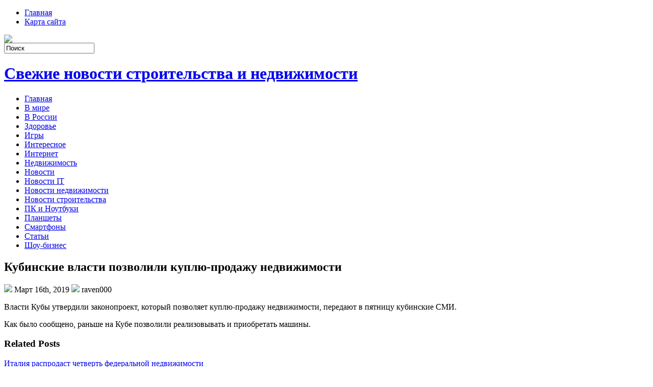

--- FILE ---
content_type: text/html; charset=UTF-8
request_url: https://www.alexandrovskaya.ru/2019/03/16/kubinskie-vlasti-pozvolili-kuplju-prodazhu-nedvizhimosti/
body_size: 42571
content:
<!DOCTYPE html PUBLIC "-//W3C//DTD XHTML 1.0 Transitional//EN" "http://www.w3.org/TR/xhtml1/DTD/xhtml1-transitional.dtd">
<html xmlns="http://www.w3.org/1999/xhtml" lang="ru-RU">

<head profile="http://gmpg.org/xfn/11">
<meta http-equiv="Content-Type" content="text/html; charset=UTF-8" />

<title>Кубинские власти позволили куплю-продажу недвижимости | Свежие новости строительства и недвижимости</title>
<link rel="stylesheet" href="https://www.alexandrovskaya.ru/wp-content/themes/NewsBest/css/screen.css" type="text/css" media="screen, projection" />
<link rel="stylesheet" href="https://www.alexandrovskaya.ru/wp-content/themes/NewsBest/css/print.css" type="text/css" media="print" />
<!--[if IE]><link rel="stylesheet" href="https://www.alexandrovskaya.ru/wp-content/themes/NewsBest/css/ie.css" type="text/css" media="screen, projection"><![endif]-->
<link rel="stylesheet" href="https://www.alexandrovskaya.ru/wp-content/themes/NewsBest/style.css" type="text/css" media="screen" />
<!--[if IE 6]>
	<script src="https://www.alexandrovskaya.ru/wp-content/themes/NewsBest/js/pngfix.js"></script>
<![endif]--> 
<link rel="alternate" type="application/rss+xml" title="Свежие новости строительства и недвижимости RSS Feed" href="https://www.alexandrovskaya.ru/feed/" />
<link rel="alternate" type="application/atom+xml" title="Свежие новости строительства и недвижимости Atom Feed" href="https://www.alexandrovskaya.ru/feed/atom/" />
<link rel="pingback" href="https://www.alexandrovskaya.ru/xmlrpc.php" />

<script src="https://www.alexandrovskaya.ru/wp-content/themes/NewsBest/menu/mootools-1.2.5-core-yc.js" type="text/javascript"></script>
<link rel="stylesheet" href="https://www.alexandrovskaya.ru/wp-content/themes/NewsBest/menu/MenuMatic.css" type="text/css" media="screen" charset="utf-8" />
<!--[if lt IE 7]>
	<link rel="stylesheet" href="https://www.alexandrovskaya.ru/wp-content/themes/NewsBest/menu/MenuMatic-ie6.css" type="text/css" media="screen" charset="utf-8" />
<![endif]-->
<!-- Load the MenuMatic Class -->
<script src="https://www.alexandrovskaya.ru/wp-content/themes/NewsBest/menu/MenuMatic_0.68.3.js" type="text/javascript" charset="utf-8"></script>



<!-- All In One SEO Pack 3.5.2[297,405] -->
<meta name="description"  content="Власти Кубы утвердили законопроект, который позволяет куплю-продажу недвижимости, передают в пятницу кубинские СМИ. Как было сообщено, раньше на Кубе позволили" />

<script type="application/ld+json" class="aioseop-schema">{"@context":"https://schema.org","@graph":[{"@type":"Organization","@id":"https://www.alexandrovskaya.ru/#organization","url":"https://www.alexandrovskaya.ru/","name":"Свежие новости строительства и недвижимости","sameAs":[]},{"@type":"WebSite","@id":"https://www.alexandrovskaya.ru/#website","url":"https://www.alexandrovskaya.ru/","name":"Свежие новости строительства и недвижимости","publisher":{"@id":"https://www.alexandrovskaya.ru/#organization"},"potentialAction":{"@type":"SearchAction","target":"https://www.alexandrovskaya.ru/?s={search_term_string}","query-input":"required name=search_term_string"}},{"@type":"WebPage","@id":"https://www.alexandrovskaya.ru/2019/03/16/kubinskie-vlasti-pozvolili-kuplju-prodazhu-nedvizhimosti/#webpage","url":"https://www.alexandrovskaya.ru/2019/03/16/kubinskie-vlasti-pozvolili-kuplju-prodazhu-nedvizhimosti/","inLanguage":"ru-RU","name":"Кубинские власти позволили куплю-продажу недвижимости","isPartOf":{"@id":"https://www.alexandrovskaya.ru/#website"},"breadcrumb":{"@id":"https://www.alexandrovskaya.ru/2019/03/16/kubinskie-vlasti-pozvolili-kuplju-prodazhu-nedvizhimosti/#breadcrumblist"},"datePublished":"2019-03-16T07:50:02+00:00","dateModified":"2019-03-16T07:50:02+00:00"},{"@type":"Article","@id":"https://www.alexandrovskaya.ru/2019/03/16/kubinskie-vlasti-pozvolili-kuplju-prodazhu-nedvizhimosti/#article","isPartOf":{"@id":"https://www.alexandrovskaya.ru/2019/03/16/kubinskie-vlasti-pozvolili-kuplju-prodazhu-nedvizhimosti/#webpage"},"author":{"@id":"https://www.alexandrovskaya.ru/author/raven000/#author"},"headline":"Кубинские власти позволили куплю-продажу недвижимости","datePublished":"2019-03-16T07:50:02+00:00","dateModified":"2019-03-16T07:50:02+00:00","commentCount":0,"mainEntityOfPage":{"@id":"https://www.alexandrovskaya.ru/2019/03/16/kubinskie-vlasti-pozvolili-kuplju-prodazhu-nedvizhimosti/#webpage"},"publisher":{"@id":"https://www.alexandrovskaya.ru/#organization"},"articleSection":"Новости недвижимости"},{"@type":"Person","@id":"https://www.alexandrovskaya.ru/author/raven000/#author","name":"raven000","sameAs":[],"image":{"@type":"ImageObject","@id":"https://www.alexandrovskaya.ru/#personlogo","url":"https://secure.gravatar.com/avatar/03d997724378a1d628f2d1d4c8c16af5?s=96&d=mm&r=g","width":96,"height":96,"caption":"raven000"}},{"@type":"BreadcrumbList","@id":"https://www.alexandrovskaya.ru/2019/03/16/kubinskie-vlasti-pozvolili-kuplju-prodazhu-nedvizhimosti/#breadcrumblist","itemListElement":[{"@type":"ListItem","position":1,"item":{"@type":"WebPage","@id":"https://www.alexandrovskaya.ru/","url":"https://www.alexandrovskaya.ru/","name":"Свежие новости строительства и недвижимости"}},{"@type":"ListItem","position":2,"item":{"@type":"WebPage","@id":"https://www.alexandrovskaya.ru/2019/03/16/kubinskie-vlasti-pozvolili-kuplju-prodazhu-nedvizhimosti/","url":"https://www.alexandrovskaya.ru/2019/03/16/kubinskie-vlasti-pozvolili-kuplju-prodazhu-nedvizhimosti/","name":"Кубинские власти позволили куплю-продажу недвижимости"}}]}]}</script>
<link rel="canonical" href="https://www.alexandrovskaya.ru/2019/03/16/kubinskie-vlasti-pozvolili-kuplju-prodazhu-nedvizhimosti/" />
<!-- All In One SEO Pack -->
<link rel='dns-prefetch' href='//s.w.org' />
<link rel="alternate" type="application/rss+xml" title="Свежие новости строительства и недвижимости &raquo; Лента комментариев к &laquo;Кубинские власти позволили куплю-продажу недвижимости&raquo;" href="https://www.alexandrovskaya.ru/2019/03/16/kubinskie-vlasti-pozvolili-kuplju-prodazhu-nedvizhimosti/feed/" />
		<script type="text/javascript">
			window._wpemojiSettings = {"baseUrl":"https:\/\/s.w.org\/images\/core\/emoji\/11\/72x72\/","ext":".png","svgUrl":"https:\/\/s.w.org\/images\/core\/emoji\/11\/svg\/","svgExt":".svg","source":{"concatemoji":"https:\/\/www.alexandrovskaya.ru\/wp-includes\/js\/wp-emoji-release.min.js?ver=4.9.18"}};
			!function(e,a,t){var n,r,o,i=a.createElement("canvas"),p=i.getContext&&i.getContext("2d");function s(e,t){var a=String.fromCharCode;p.clearRect(0,0,i.width,i.height),p.fillText(a.apply(this,e),0,0);e=i.toDataURL();return p.clearRect(0,0,i.width,i.height),p.fillText(a.apply(this,t),0,0),e===i.toDataURL()}function c(e){var t=a.createElement("script");t.src=e,t.defer=t.type="text/javascript",a.getElementsByTagName("head")[0].appendChild(t)}for(o=Array("flag","emoji"),t.supports={everything:!0,everythingExceptFlag:!0},r=0;r<o.length;r++)t.supports[o[r]]=function(e){if(!p||!p.fillText)return!1;switch(p.textBaseline="top",p.font="600 32px Arial",e){case"flag":return s([55356,56826,55356,56819],[55356,56826,8203,55356,56819])?!1:!s([55356,57332,56128,56423,56128,56418,56128,56421,56128,56430,56128,56423,56128,56447],[55356,57332,8203,56128,56423,8203,56128,56418,8203,56128,56421,8203,56128,56430,8203,56128,56423,8203,56128,56447]);case"emoji":return!s([55358,56760,9792,65039],[55358,56760,8203,9792,65039])}return!1}(o[r]),t.supports.everything=t.supports.everything&&t.supports[o[r]],"flag"!==o[r]&&(t.supports.everythingExceptFlag=t.supports.everythingExceptFlag&&t.supports[o[r]]);t.supports.everythingExceptFlag=t.supports.everythingExceptFlag&&!t.supports.flag,t.DOMReady=!1,t.readyCallback=function(){t.DOMReady=!0},t.supports.everything||(n=function(){t.readyCallback()},a.addEventListener?(a.addEventListener("DOMContentLoaded",n,!1),e.addEventListener("load",n,!1)):(e.attachEvent("onload",n),a.attachEvent("onreadystatechange",function(){"complete"===a.readyState&&t.readyCallback()})),(n=t.source||{}).concatemoji?c(n.concatemoji):n.wpemoji&&n.twemoji&&(c(n.twemoji),c(n.wpemoji)))}(window,document,window._wpemojiSettings);
		</script>
		<style type="text/css">
img.wp-smiley,
img.emoji {
	display: inline !important;
	border: none !important;
	box-shadow: none !important;
	height: 1em !important;
	width: 1em !important;
	margin: 0 .07em !important;
	vertical-align: -0.1em !important;
	background: none !important;
	padding: 0 !important;
}
</style>
<link rel='https://api.w.org/' href='https://www.alexandrovskaya.ru/wp-json/' />
<link rel="EditURI" type="application/rsd+xml" title="RSD" href="https://www.alexandrovskaya.ru/xmlrpc.php?rsd" />
<link rel="wlwmanifest" type="application/wlwmanifest+xml" href="https://www.alexandrovskaya.ru/wp-includes/wlwmanifest.xml" /> 
<link rel='prev' title='Как правильно выбрать земельный участок под строительство дома' href='https://www.alexandrovskaya.ru/2019/03/14/kak-pravilno-vybrat-zemelnyj-uchastok-pod-stroitelstvo-doma/' />
<link rel='next' title='Собянин утверждает о выделении 13 млн руб на расширение платформы благоустройства столичных дворов' href='https://www.alexandrovskaya.ru/2019/03/16/sobjanin-utverzhdaet-o-vydelenii-13-mln-rub-na-rasshirenie-platformy-blagoustrojstva-stolichnyh-dvorov/' />
<meta name="generator" content="WordPress 4.9.18" />
<link rel='shortlink' href='https://www.alexandrovskaya.ru/?p=9980' />
<link rel="alternate" type="application/json+oembed" href="https://www.alexandrovskaya.ru/wp-json/oembed/1.0/embed?url=https%3A%2F%2Fwww.alexandrovskaya.ru%2F2019%2F03%2F16%2Fkubinskie-vlasti-pozvolili-kuplju-prodazhu-nedvizhimosti%2F" />
<link rel="alternate" type="text/xml+oembed" href="https://www.alexandrovskaya.ru/wp-json/oembed/1.0/embed?url=https%3A%2F%2Fwww.alexandrovskaya.ru%2F2019%2F03%2F16%2Fkubinskie-vlasti-pozvolili-kuplju-prodazhu-nedvizhimosti%2F&#038;format=xml" />
<style type='text/css'>.rp4wp-related-posts ul{width:100%;padding:0;margin:0;float:left;}
.rp4wp-related-posts ul>li{list-style:none;padding:0;margin:0;padding-bottom:20px;clear:both;}
.rp4wp-related-posts ul>li>p{margin:0;padding:0;}
.rp4wp-related-post-image{width:35%;padding-right:25px;-moz-box-sizing:border-box;-webkit-box-sizing:border-box;box-sizing:border-box;float:left;}</style>
</head>
<body>
<script type="text/javascript">
	window.addEvent('domready', function() {			
			var myMenu = new MenuMatic();
	});	
</script>
	<div id="wrapper">
		<div id="container" class="container">  
			<div class="span-24">
				<div class="span-14">
                    <div id="pagemenucontainer">
					                        <ul id="pagemenu">
    						<li ><a href="http://www.alexandrovskaya.ru/">Главная</a></li>
    						<li class="page_item page-item-2"><a href="https://www.alexandrovskaya.ru/sample-page/">Карта сайта</a></li>
    					</ul>
                                            </div>
				</div>
                
                <div class="span-3 feedtwitter">
					<a href="https://www.alexandrovskaya.ru/feed/"><img src="https://www.alexandrovskaya.ru/wp-content/themes/NewsBest/images/rss.png"  style="margin:0 4px 0 0;"  /></a>		
									</div>
                
				<div id="topsearch" class="span-7 last">
					 
<div id="search">
    <form method="get" id="searchform" action="https://www.alexandrovskaya.ru/"> 
        <input type="text" value="Поиск" 
            name="s" id="s"  onblur="if (this.value == '')  {this.value = 'Поиск';}"  
            onfocus="if (this.value == 'Поиск') {this.value = '';}" />
        <input type="image" src="https://www.alexandrovskaya.ru/wp-content/themes/NewsBest/images/search.gif" style="border:0; vertical-align: top;" /> 
    </form>
</div> 
				</div>
			</div>
				<div id="header" class="span-24">
					<div class="span-11">
													<h1><a href="https://www.alexandrovskaya.ru">Свежие новости строительства и недвижимости</a></h1>
							<h2></h2>
													
					</div>
					
					
				</div>
			
			<div class="span-24">
				<div id="navcontainer">
					                            <ul id="nav">
                                <li ><a href="https://www.alexandrovskaya.ru">Главная</a></li>
        							<li class="cat-item cat-item-4"><a href="https://www.alexandrovskaya.ru/category/%d0%b2-%d0%bc%d0%b8%d1%80%d0%b5/" >В мире</a>
</li>
	<li class="cat-item cat-item-7"><a href="https://www.alexandrovskaya.ru/category/%d0%b2-%d1%80%d0%be%d1%81%d1%81%d0%b8%d0%b8/" >В России</a>
</li>
	<li class="cat-item cat-item-3"><a href="https://www.alexandrovskaya.ru/category/%d0%b7%d0%b4%d0%be%d1%80%d0%be%d0%b2%d1%8c%d0%b5/" >Здоровье</a>
</li>
	<li class="cat-item cat-item-14"><a href="https://www.alexandrovskaya.ru/category/igry/" >Игры</a>
</li>
	<li class="cat-item cat-item-5"><a href="https://www.alexandrovskaya.ru/category/%d0%b8%d0%bd%d1%82%d0%b5%d1%80%d0%b5%d1%81%d0%bd%d0%be%d0%b5/" >Интересное</a>
</li>
	<li class="cat-item cat-item-15"><a href="https://www.alexandrovskaya.ru/category/internet/" >Интернет</a>
</li>
	<li class="cat-item cat-item-8"><a href="https://www.alexandrovskaya.ru/category/%d0%bd%d0%b5%d0%b4%d0%b2%d0%b8%d0%b6%d0%b8%d0%bc%d0%be%d1%81%d1%82%d1%8c/" >Недвижимость</a>
</li>
	<li class="cat-item cat-item-2"><a href="https://www.alexandrovskaya.ru/category/%d0%bd%d0%be%d0%b2%d0%be%d1%81%d1%82%d0%b8/" >Новости</a>
</li>
	<li class="cat-item cat-item-16"><a href="https://www.alexandrovskaya.ru/category/novosti-it/" >Новости IT</a>
</li>
	<li class="cat-item cat-item-11"><a href="https://www.alexandrovskaya.ru/category/%d0%bd%d0%be%d0%b2%d0%be%d1%81%d1%82%d0%b8-%d0%bd%d0%b5%d0%b4%d0%b2%d0%b8%d0%b6%d0%b8%d0%bc%d0%be%d1%81%d1%82%d0%b8/" >Новости недвижимости</a>
</li>
	<li class="cat-item cat-item-12"><a href="https://www.alexandrovskaya.ru/category/%d0%bd%d0%be%d0%b2%d0%be%d1%81%d1%82%d0%b8-%d1%81%d1%82%d1%80%d0%be%d0%b8%d1%82%d0%b5%d0%bb%d1%8c%d1%81%d1%82%d0%b2%d0%b0/" >Новости строительства</a>
</li>
	<li class="cat-item cat-item-18"><a href="https://www.alexandrovskaya.ru/category/pk-i-noutbuki/" >ПК и Ноутбуки</a>
</li>
	<li class="cat-item cat-item-17"><a href="https://www.alexandrovskaya.ru/category/planshety/" >Планшеты</a>
</li>
	<li class="cat-item cat-item-19"><a href="https://www.alexandrovskaya.ru/category/smartfony/" >Смартфоны</a>
</li>
	<li class="cat-item cat-item-10"><a href="https://www.alexandrovskaya.ru/category/%d1%81%d1%82%d0%b0%d1%82%d1%8c%d0%b8/" >Статьи</a>
</li>
	<li class="cat-item cat-item-6"><a href="https://www.alexandrovskaya.ru/category/%d1%88%d0%be%d1%83-%d0%b1%d0%b8%d0%b7%d0%bd%d0%b5%d1%81/" >Шоу-бизнес</a>
</li>
        					</ul>
                            				</div>
			</div>	<div class="span-24" id="contentwrap">	
			<div class="span-16">
				<div id="content">	
						
												<div class="post-9980 post type-post status-publish format-standard hentry category-11" id="post-9980">
							<h2 class="title">Кубинские власти позволили куплю-продажу недвижимости</h2>
							<div class="postdate"><img src="https://www.alexandrovskaya.ru/wp-content/themes/NewsBest/images/date.png" /> Март 16th, 2019 <img src="https://www.alexandrovskaya.ru/wp-content/themes/NewsBest/images/user.png" /> raven000 </div>
			
							<div class="entry">
								<p>Власти Кубы утвердили законопроект, который позволяет куплю-продажу недвижимости, передают в пятницу кубинские СМИ.</p>
<p> Как  было сообщено, раньше на Кубе позволили реализовывать и приобретать машины.</p></p>
<div class='rp4wp-related-posts'>
<h3>Related Posts</h3>
<ul>
<li><div class='rp4wp-related-post-content'>
<a href='https://www.alexandrovskaya.ru/2016/05/28/%d0%b8%d1%82%d0%b0%d0%bb%d0%b8%d1%8f-%d1%80%d0%b0%d1%81%d0%bf%d1%80%d0%be%d0%b4%d0%b0%d1%81%d1%82-%d1%87%d0%b5%d1%82%d0%b2%d0%b5%d1%80%d1%82%d1%8c-%d1%84%d0%b5%d0%b4%d0%b5%d1%80%d0%b0%d0%bb%d1%8c/'>Италия распродаст четверть федеральной недвижимости</a><p>Правительство Испании подтвердило крупную платформу акции распродажи федеральной принадлежности. В обозримые 7 лет на продажи&hellip;</p></div>
</li>
<li><div class='rp4wp-related-post-content'>
<a href='https://www.alexandrovskaya.ru/2016/07/09/%d0%b2%d0%b2%d0%be%d0%b4-%d0%be%d0%b1%d1%8a%d0%b5%d0%ba%d1%82%d0%be%d0%b2-%d0%bd%d0%b5%d0%b4%d0%b2%d0%b8%d0%b6%d0%b8%d0%bc%d0%be%d1%81%d1%82%d0%b8-%d0%b2-%d0%bc%d0%be%d1%81%d0%ba%d0%b2%d0%b5/'>Ввод объектов недвижимости в Москве останется на рекордном уровне</a><p>В 2014 году в Санкт-Петербурге ожидается учредить в работу более 8,7 млн кв. метров объектов&hellip;</p></div>
</li>
<li><div class='rp4wp-related-post-content'>
<a href='https://www.alexandrovskaya.ru/2015/10/17/%d0%b3%d1%80%d0%b5%d1%86%d0%b8%d1%8f-%d1%80%d0%b5%d0%b0%d0%bb%d0%b8%d0%b7%d0%be%d0%b2%d0%b0%d0%bb%d0%b0-%d0%be%d0%b1%d1%8a%d0%b5%d0%ba%d1%82%d0%be%d0%b2-%d0%bd%d0%b5%d0%b4%d0%b2%d0%b8%d0%b6%d0%b8/'>Греция реализовала объектов недвижимости на 1,8 миллиона euro</a><p>За прошедшие 14 лет ресурс по управлению федеральным богатством Греции реализовал активов на 5 миллионов&hellip;</p></div>
</li>
</ul>
</div>
															</div>
							<div class="postmeta"><img src="https://www.alexandrovskaya.ru/wp-content/themes/NewsBest/images/folder.png" /> Опубликовано в рубрике <a href="https://www.alexandrovskaya.ru/category/%d0%bd%d0%be%d0%b2%d0%be%d1%81%d1%82%d0%b8-%d0%bd%d0%b5%d0%b4%d0%b2%d0%b8%d0%b6%d0%b8%d0%bc%d0%be%d1%81%d1%82%d0%b8/" rel="category tag">Новости недвижимости</a></div>
						
							<div class="navigation clearfix">
								<div class="alignleft">&laquo; <a href="https://www.alexandrovskaya.ru/2019/03/14/kak-pravilno-vybrat-zemelnyj-uchastok-pod-stroitelstvo-doma/" rel="prev">Как правильно выбрать земельный участок под строительство дома</a></div>
								<div class="alignright"><a href="https://www.alexandrovskaya.ru/2019/03/16/sobjanin-utverzhdaet-o-vydelenii-13-mln-rub-na-rasshirenie-platformy-blagoustrojstva-stolichnyh-dvorov/" rel="next">Собянин утверждает о выделении 13 млн руб на расширение платформы благоустройства столичных дворов</a> &raquo;</div>
							</div>
							
															Вы можете <a href="#respond">оставить комментарий</a>, или <a href="https://www.alexandrovskaya.ru/2019/03/16/kubinskie-vlasti-pozvolili-kuplju-prodazhu-nedvizhimosti/trackback/" rel="trackback"> ссылку</a> на Ваш сайт.
	
													</div><!--/post-9980-->
						
				
<!-- You can start editing here. -->


			<!-- If comments are open, but there are no comments. -->

	 


<div id="respond">

<h3>Оставить комментарий</h3>

<div class="cancel-comment-reply">
	<small><a rel="nofollow" id="cancel-comment-reply-link" href="/2019/03/16/kubinskie-vlasti-pozvolili-kuplju-prodazhu-nedvizhimosti/#respond" style="display:none;">Нажмите, чтобы отменить ответ.</a></small>
</div>


<form action="http://www.alexandrovskaya.ru/wp-comments-post.php" method="post" id="commentform">


<p><input type="text" name="author" id="author" value="" size="22" tabindex="1" aria-required='true' />
<label for="author"><small>Имя (обязательно)</small></label></p>

<p><input type="text" name="email" id="email" value="" size="22" tabindex="2" aria-required='true' />
<label for="email"><small>Mail (не будет опубликовано) (обязательно)</small></label></p>

<p><input type="text" name="url" id="url" value="" size="22" tabindex="3" />
<label for="url"><small>Вебсайт</small></label></p>


<!--<p><small><strong>XHTML:</strong> You can use these tags: <code>&lt;a href=&quot;&quot; title=&quot;&quot;&gt; &lt;abbr title=&quot;&quot;&gt; &lt;acronym title=&quot;&quot;&gt; &lt;b&gt; &lt;blockquote cite=&quot;&quot;&gt; &lt;cite&gt; &lt;code&gt; &lt;del datetime=&quot;&quot;&gt; &lt;em&gt; &lt;i&gt; &lt;q cite=&quot;&quot;&gt; &lt;s&gt; &lt;strike&gt; &lt;strong&gt; </code></small></p>-->

<p><textarea name="comment" id="comment" cols="100%" rows="10" tabindex="4"></textarea></p>

<p><input name="submit" type="submit" id="submit" tabindex="5" value="Отправить " />
<input type='hidden' name='comment_post_ID' value='9980' id='comment_post_ID' />
<input type='hidden' name='comment_parent' id='comment_parent' value='0' />
</p>

</form>

</div>

				
							
							</div>
			</div>
		<div class="span-8 last">
	
	<div class="sidebar">
    
         			<div class="addthis_toolbox">   
    			    <div class="custom_images">
    			            <a rel="nofollow" class="addthis_button_twitter"><img src="https://www.alexandrovskaya.ru/wp-content/themes/NewsBest/images/socialicons/twitter.png" width="32" height="32" alt="Twitter" /></a>
    			            <a rel="nofollow" class="addthis_button_delicious"><img src="https://www.alexandrovskaya.ru/wp-content/themes/NewsBest/images/socialicons/delicious.png" width="32" height="32" alt="Delicious" /></a>
    			            <a rel="nofollow" class="addthis_button_facebook"><img src="https://www.alexandrovskaya.ru/wp-content/themes/NewsBest/images/socialicons/facebook.png" width="32" height="32" alt="Facebook" /></a>
    			            <a rel="nofollow" class="addthis_button_digg"><img src="https://www.alexandrovskaya.ru/wp-content/themes/NewsBest/images/socialicons/digg.png" width="32" height="32" alt="Digg" /></a>
    			            <a rel="nofollow" class="addthis_button_stumbleupon"><img src="https://www.alexandrovskaya.ru/wp-content/themes/NewsBest/images/socialicons/stumbleupon.png" width="32" height="32" alt="Stumbleupon" /></a>
    			            <a rel="nofollow" class="addthis_button_favorites"><img src="https://www.alexandrovskaya.ru/wp-content/themes/NewsBest/images/socialicons/favorites.png" width="32" height="32" alt="Favorites" /></a>
    			            <a rel="nofollow" class="addthis_button_more"><img src="https://www.alexandrovskaya.ru/wp-content/themes/NewsBest/images/socialicons/more.png" width="32" height="32" alt="More" /></a>
    			    </div>
    			    <script type="text/javascript" src="http://s7.addthis.com/js/250/addthis_widget.js?pub=xa-4a65e1d93cd75e94"></script>
    			</div>
    			
    
    
        
		<ul>
			<li id="search-2" class="widget widget_search"> 
<div id="search">
    <form method="get" id="searchform" action="https://www.alexandrovskaya.ru/"> 
        <input type="text" value="Поиск" 
            name="s" id="s"  onblur="if (this.value == '')  {this.value = 'Поиск';}"  
            onfocus="if (this.value == 'Поиск') {this.value = '';}" />
        <input type="image" src="https://www.alexandrovskaya.ru/wp-content/themes/NewsBest/images/search.gif" style="border:0; vertical-align: top;" /> 
    </form>
</div></li>		<li id="recent-posts-2" class="widget widget_recent_entries">		<h2 class="widgettitle">Свежие записи</h2>		<ul>
											<li>
					<a href="https://www.alexandrovskaya.ru/2026/02/01/pushki-pylepodavlenija-tehnologii-chistogo-budushhego/">Пушки пылеподавления: Технологии чистого будущего</a>
									</li>
											<li>
					<a href="https://www.alexandrovskaya.ru/2026/02/01/metalloprokat-stalnoj-fundament-sovremennogo-mira/">Металлопрокат: стальной фундамент современного мира</a>
									</li>
											<li>
					<a href="https://www.alexandrovskaya.ru/2026/01/21/nezavisimaja-jekspertiza-pri-pokupke-kvartiry-zachem-ona-nuzhna-i-kak-ejo-provesti/">Независимая экспертиза при покупке квартиры: зачем она нужна и как её провести</a>
									</li>
											<li>
					<a href="https://www.alexandrovskaya.ru/2026/01/18/aquanet-magazin-santehniki-gde-stil-vstrechaetsja-s-funkcionalnostju/">Aquanet — магазин сантехники, где стиль встречается с функциональностью</a>
									</li>
											<li>
					<a href="https://www.alexandrovskaya.ru/2026/01/11/moskitnye-setki-plisse-sovremennoe-reshenie-dlja-zashhity-doma/">Москитные сетки плиссе: современное решение для защиты дома</a>
									</li>
					</ul>
		</li><li id="archives-2" class="widget widget_archive"><h2 class="widgettitle">Архивы</h2>		<ul>
			<li><a href='https://www.alexandrovskaya.ru/2026/02/'>Февраль 2026</a></li>
	<li><a href='https://www.alexandrovskaya.ru/2026/01/'>Январь 2026</a></li>
	<li><a href='https://www.alexandrovskaya.ru/2025/12/'>Декабрь 2025</a></li>
	<li><a href='https://www.alexandrovskaya.ru/2025/11/'>Ноябрь 2025</a></li>
	<li><a href='https://www.alexandrovskaya.ru/2025/10/'>Октябрь 2025</a></li>
	<li><a href='https://www.alexandrovskaya.ru/2025/09/'>Сентябрь 2025</a></li>
	<li><a href='https://www.alexandrovskaya.ru/2025/08/'>Август 2025</a></li>
	<li><a href='https://www.alexandrovskaya.ru/2025/07/'>Июль 2025</a></li>
	<li><a href='https://www.alexandrovskaya.ru/2025/06/'>Июнь 2025</a></li>
	<li><a href='https://www.alexandrovskaya.ru/2025/05/'>Май 2025</a></li>
	<li><a href='https://www.alexandrovskaya.ru/2025/04/'>Апрель 2025</a></li>
	<li><a href='https://www.alexandrovskaya.ru/2025/03/'>Март 2025</a></li>
	<li><a href='https://www.alexandrovskaya.ru/2025/02/'>Февраль 2025</a></li>
	<li><a href='https://www.alexandrovskaya.ru/2025/01/'>Январь 2025</a></li>
	<li><a href='https://www.alexandrovskaya.ru/2024/12/'>Декабрь 2024</a></li>
	<li><a href='https://www.alexandrovskaya.ru/2024/11/'>Ноябрь 2024</a></li>
	<li><a href='https://www.alexandrovskaya.ru/2024/10/'>Октябрь 2024</a></li>
	<li><a href='https://www.alexandrovskaya.ru/2024/09/'>Сентябрь 2024</a></li>
	<li><a href='https://www.alexandrovskaya.ru/2024/08/'>Август 2024</a></li>
	<li><a href='https://www.alexandrovskaya.ru/2024/06/'>Июнь 2024</a></li>
	<li><a href='https://www.alexandrovskaya.ru/2024/05/'>Май 2024</a></li>
	<li><a href='https://www.alexandrovskaya.ru/2024/04/'>Апрель 2024</a></li>
	<li><a href='https://www.alexandrovskaya.ru/2024/03/'>Март 2024</a></li>
	<li><a href='https://www.alexandrovskaya.ru/2024/01/'>Январь 2024</a></li>
	<li><a href='https://www.alexandrovskaya.ru/2023/12/'>Декабрь 2023</a></li>
	<li><a href='https://www.alexandrovskaya.ru/2023/11/'>Ноябрь 2023</a></li>
	<li><a href='https://www.alexandrovskaya.ru/2023/10/'>Октябрь 2023</a></li>
	<li><a href='https://www.alexandrovskaya.ru/2023/03/'>Март 2023</a></li>
	<li><a href='https://www.alexandrovskaya.ru/2023/02/'>Февраль 2023</a></li>
	<li><a href='https://www.alexandrovskaya.ru/2023/01/'>Январь 2023</a></li>
	<li><a href='https://www.alexandrovskaya.ru/2022/12/'>Декабрь 2022</a></li>
	<li><a href='https://www.alexandrovskaya.ru/2022/11/'>Ноябрь 2022</a></li>
	<li><a href='https://www.alexandrovskaya.ru/2022/10/'>Октябрь 2022</a></li>
	<li><a href='https://www.alexandrovskaya.ru/2022/09/'>Сентябрь 2022</a></li>
	<li><a href='https://www.alexandrovskaya.ru/2022/08/'>Август 2022</a></li>
	<li><a href='https://www.alexandrovskaya.ru/2022/07/'>Июль 2022</a></li>
	<li><a href='https://www.alexandrovskaya.ru/2022/06/'>Июнь 2022</a></li>
	<li><a href='https://www.alexandrovskaya.ru/2022/05/'>Май 2022</a></li>
	<li><a href='https://www.alexandrovskaya.ru/2022/04/'>Апрель 2022</a></li>
	<li><a href='https://www.alexandrovskaya.ru/2022/03/'>Март 2022</a></li>
	<li><a href='https://www.alexandrovskaya.ru/2022/02/'>Февраль 2022</a></li>
	<li><a href='https://www.alexandrovskaya.ru/2022/01/'>Январь 2022</a></li>
	<li><a href='https://www.alexandrovskaya.ru/2021/12/'>Декабрь 2021</a></li>
	<li><a href='https://www.alexandrovskaya.ru/2021/11/'>Ноябрь 2021</a></li>
	<li><a href='https://www.alexandrovskaya.ru/2021/10/'>Октябрь 2021</a></li>
	<li><a href='https://www.alexandrovskaya.ru/2021/09/'>Сентябрь 2021</a></li>
	<li><a href='https://www.alexandrovskaya.ru/2021/08/'>Август 2021</a></li>
	<li><a href='https://www.alexandrovskaya.ru/2021/07/'>Июль 2021</a></li>
	<li><a href='https://www.alexandrovskaya.ru/2021/06/'>Июнь 2021</a></li>
	<li><a href='https://www.alexandrovskaya.ru/2021/05/'>Май 2021</a></li>
	<li><a href='https://www.alexandrovskaya.ru/2021/04/'>Апрель 2021</a></li>
	<li><a href='https://www.alexandrovskaya.ru/2021/03/'>Март 2021</a></li>
	<li><a href='https://www.alexandrovskaya.ru/2021/02/'>Февраль 2021</a></li>
	<li><a href='https://www.alexandrovskaya.ru/2021/01/'>Январь 2021</a></li>
	<li><a href='https://www.alexandrovskaya.ru/2020/12/'>Декабрь 2020</a></li>
	<li><a href='https://www.alexandrovskaya.ru/2020/11/'>Ноябрь 2020</a></li>
	<li><a href='https://www.alexandrovskaya.ru/2020/10/'>Октябрь 2020</a></li>
	<li><a href='https://www.alexandrovskaya.ru/2020/09/'>Сентябрь 2020</a></li>
	<li><a href='https://www.alexandrovskaya.ru/2020/08/'>Август 2020</a></li>
	<li><a href='https://www.alexandrovskaya.ru/2020/07/'>Июль 2020</a></li>
	<li><a href='https://www.alexandrovskaya.ru/2020/06/'>Июнь 2020</a></li>
	<li><a href='https://www.alexandrovskaya.ru/2020/05/'>Май 2020</a></li>
	<li><a href='https://www.alexandrovskaya.ru/2020/04/'>Апрель 2020</a></li>
	<li><a href='https://www.alexandrovskaya.ru/2020/03/'>Март 2020</a></li>
	<li><a href='https://www.alexandrovskaya.ru/2020/02/'>Февраль 2020</a></li>
	<li><a href='https://www.alexandrovskaya.ru/2020/01/'>Январь 2020</a></li>
	<li><a href='https://www.alexandrovskaya.ru/2019/12/'>Декабрь 2019</a></li>
	<li><a href='https://www.alexandrovskaya.ru/2019/11/'>Ноябрь 2019</a></li>
	<li><a href='https://www.alexandrovskaya.ru/2019/10/'>Октябрь 2019</a></li>
	<li><a href='https://www.alexandrovskaya.ru/2019/09/'>Сентябрь 2019</a></li>
	<li><a href='https://www.alexandrovskaya.ru/2019/08/'>Август 2019</a></li>
	<li><a href='https://www.alexandrovskaya.ru/2019/07/'>Июль 2019</a></li>
	<li><a href='https://www.alexandrovskaya.ru/2019/06/'>Июнь 2019</a></li>
	<li><a href='https://www.alexandrovskaya.ru/2019/05/'>Май 2019</a></li>
	<li><a href='https://www.alexandrovskaya.ru/2019/04/'>Апрель 2019</a></li>
	<li><a href='https://www.alexandrovskaya.ru/2019/03/'>Март 2019</a></li>
	<li><a href='https://www.alexandrovskaya.ru/2019/02/'>Февраль 2019</a></li>
	<li><a href='https://www.alexandrovskaya.ru/2019/01/'>Январь 2019</a></li>
	<li><a href='https://www.alexandrovskaya.ru/2018/12/'>Декабрь 2018</a></li>
	<li><a href='https://www.alexandrovskaya.ru/2018/11/'>Ноябрь 2018</a></li>
	<li><a href='https://www.alexandrovskaya.ru/2018/10/'>Октябрь 2018</a></li>
	<li><a href='https://www.alexandrovskaya.ru/2018/09/'>Сентябрь 2018</a></li>
	<li><a href='https://www.alexandrovskaya.ru/2018/08/'>Август 2018</a></li>
	<li><a href='https://www.alexandrovskaya.ru/2018/07/'>Июль 2018</a></li>
	<li><a href='https://www.alexandrovskaya.ru/2018/06/'>Июнь 2018</a></li>
	<li><a href='https://www.alexandrovskaya.ru/2018/05/'>Май 2018</a></li>
	<li><a href='https://www.alexandrovskaya.ru/2018/04/'>Апрель 2018</a></li>
	<li><a href='https://www.alexandrovskaya.ru/2018/03/'>Март 2018</a></li>
	<li><a href='https://www.alexandrovskaya.ru/2018/02/'>Февраль 2018</a></li>
	<li><a href='https://www.alexandrovskaya.ru/2018/01/'>Январь 2018</a></li>
	<li><a href='https://www.alexandrovskaya.ru/2017/12/'>Декабрь 2017</a></li>
	<li><a href='https://www.alexandrovskaya.ru/2017/11/'>Ноябрь 2017</a></li>
	<li><a href='https://www.alexandrovskaya.ru/2017/10/'>Октябрь 2017</a></li>
	<li><a href='https://www.alexandrovskaya.ru/2017/09/'>Сентябрь 2017</a></li>
	<li><a href='https://www.alexandrovskaya.ru/2017/08/'>Август 2017</a></li>
	<li><a href='https://www.alexandrovskaya.ru/2017/07/'>Июль 2017</a></li>
	<li><a href='https://www.alexandrovskaya.ru/2017/06/'>Июнь 2017</a></li>
	<li><a href='https://www.alexandrovskaya.ru/2017/05/'>Май 2017</a></li>
	<li><a href='https://www.alexandrovskaya.ru/2017/04/'>Апрель 2017</a></li>
	<li><a href='https://www.alexandrovskaya.ru/2017/03/'>Март 2017</a></li>
	<li><a href='https://www.alexandrovskaya.ru/2017/02/'>Февраль 2017</a></li>
	<li><a href='https://www.alexandrovskaya.ru/2017/01/'>Январь 2017</a></li>
	<li><a href='https://www.alexandrovskaya.ru/2016/12/'>Декабрь 2016</a></li>
	<li><a href='https://www.alexandrovskaya.ru/2016/11/'>Ноябрь 2016</a></li>
	<li><a href='https://www.alexandrovskaya.ru/2016/10/'>Октябрь 2016</a></li>
	<li><a href='https://www.alexandrovskaya.ru/2016/09/'>Сентябрь 2016</a></li>
	<li><a href='https://www.alexandrovskaya.ru/2016/08/'>Август 2016</a></li>
	<li><a href='https://www.alexandrovskaya.ru/2016/07/'>Июль 2016</a></li>
	<li><a href='https://www.alexandrovskaya.ru/2016/06/'>Июнь 2016</a></li>
	<li><a href='https://www.alexandrovskaya.ru/2016/05/'>Май 2016</a></li>
	<li><a href='https://www.alexandrovskaya.ru/2016/04/'>Апрель 2016</a></li>
	<li><a href='https://www.alexandrovskaya.ru/2016/03/'>Март 2016</a></li>
	<li><a href='https://www.alexandrovskaya.ru/2016/02/'>Февраль 2016</a></li>
	<li><a href='https://www.alexandrovskaya.ru/2016/01/'>Январь 2016</a></li>
	<li><a href='https://www.alexandrovskaya.ru/2015/12/'>Декабрь 2015</a></li>
	<li><a href='https://www.alexandrovskaya.ru/2015/11/'>Ноябрь 2015</a></li>
	<li><a href='https://www.alexandrovskaya.ru/2015/10/'>Октябрь 2015</a></li>
	<li><a href='https://www.alexandrovskaya.ru/2015/09/'>Сентябрь 2015</a></li>
	<li><a href='https://www.alexandrovskaya.ru/2015/08/'>Август 2015</a></li>
	<li><a href='https://www.alexandrovskaya.ru/2015/07/'>Июль 2015</a></li>
	<li><a href='https://www.alexandrovskaya.ru/2015/06/'>Июнь 2015</a></li>
	<li><a href='https://www.alexandrovskaya.ru/2015/05/'>Май 2015</a></li>
	<li><a href='https://www.alexandrovskaya.ru/2015/04/'>Апрель 2015</a></li>
		</ul>
		</li><li id="calendar-2" class="widget widget_calendar"><div id="calendar_wrap" class="calendar_wrap"><table id="wp-calendar">
	<caption>Март 2019</caption>
	<thead>
	<tr>
		<th scope="col" title="Понедельник">Пн</th>
		<th scope="col" title="Вторник">Вт</th>
		<th scope="col" title="Среда">Ср</th>
		<th scope="col" title="Четверг">Чт</th>
		<th scope="col" title="Пятница">Пт</th>
		<th scope="col" title="Суббота">Сб</th>
		<th scope="col" title="Воскресенье">Вс</th>
	</tr>
	</thead>

	<tfoot>
	<tr>
		<td colspan="3" id="prev"><a href="https://www.alexandrovskaya.ru/2019/02/">&laquo; Фев</a></td>
		<td class="pad">&nbsp;</td>
		<td colspan="3" id="next"><a href="https://www.alexandrovskaya.ru/2019/04/">Апр &raquo;</a></td>
	</tr>
	</tfoot>

	<tbody>
	<tr>
		<td colspan="4" class="pad">&nbsp;</td><td><a href="https://www.alexandrovskaya.ru/2019/03/01/" aria-label="Записи, опубликованные 01.03.2019">1</a></td><td><a href="https://www.alexandrovskaya.ru/2019/03/02/" aria-label="Записи, опубликованные 02.03.2019">2</a></td><td><a href="https://www.alexandrovskaya.ru/2019/03/03/" aria-label="Записи, опубликованные 03.03.2019">3</a></td>
	</tr>
	<tr>
		<td>4</td><td><a href="https://www.alexandrovskaya.ru/2019/03/05/" aria-label="Записи, опубликованные 05.03.2019">5</a></td><td>6</td><td><a href="https://www.alexandrovskaya.ru/2019/03/07/" aria-label="Записи, опубликованные 07.03.2019">7</a></td><td><a href="https://www.alexandrovskaya.ru/2019/03/08/" aria-label="Записи, опубликованные 08.03.2019">8</a></td><td><a href="https://www.alexandrovskaya.ru/2019/03/09/" aria-label="Записи, опубликованные 09.03.2019">9</a></td><td>10</td>
	</tr>
	<tr>
		<td>11</td><td>12</td><td>13</td><td><a href="https://www.alexandrovskaya.ru/2019/03/14/" aria-label="Записи, опубликованные 14.03.2019">14</a></td><td>15</td><td><a href="https://www.alexandrovskaya.ru/2019/03/16/" aria-label="Записи, опубликованные 16.03.2019">16</a></td><td><a href="https://www.alexandrovskaya.ru/2019/03/17/" aria-label="Записи, опубликованные 17.03.2019">17</a></td>
	</tr>
	<tr>
		<td><a href="https://www.alexandrovskaya.ru/2019/03/18/" aria-label="Записи, опубликованные 18.03.2019">18</a></td><td>19</td><td><a href="https://www.alexandrovskaya.ru/2019/03/20/" aria-label="Записи, опубликованные 20.03.2019">20</a></td><td><a href="https://www.alexandrovskaya.ru/2019/03/21/" aria-label="Записи, опубликованные 21.03.2019">21</a></td><td>22</td><td><a href="https://www.alexandrovskaya.ru/2019/03/23/" aria-label="Записи, опубликованные 23.03.2019">23</a></td><td><a href="https://www.alexandrovskaya.ru/2019/03/24/" aria-label="Записи, опубликованные 24.03.2019">24</a></td>
	</tr>
	<tr>
		<td><a href="https://www.alexandrovskaya.ru/2019/03/25/" aria-label="Записи, опубликованные 25.03.2019">25</a></td><td><a href="https://www.alexandrovskaya.ru/2019/03/26/" aria-label="Записи, опубликованные 26.03.2019">26</a></td><td><a href="https://www.alexandrovskaya.ru/2019/03/27/" aria-label="Записи, опубликованные 27.03.2019">27</a></td><td><a href="https://www.alexandrovskaya.ru/2019/03/28/" aria-label="Записи, опубликованные 28.03.2019">28</a></td><td><a href="https://www.alexandrovskaya.ru/2019/03/29/" aria-label="Записи, опубликованные 29.03.2019">29</a></td><td><a href="https://www.alexandrovskaya.ru/2019/03/30/" aria-label="Записи, опубликованные 30.03.2019">30</a></td><td><a href="https://www.alexandrovskaya.ru/2019/03/31/" aria-label="Записи, опубликованные 31.03.2019">31</a></td>
	</tr>
	</tbody>
	</table></div></li><li id="text-3" class="widget widget_text"><h2 class="widgettitle">Посетители сайта</h2>			<div class="textwidget"><!-- Yandex.Metrika informer -->
<a href="https://metrika.yandex.ru/stat/?id=48286955&amp;from=informer"
target="_blank" rel="nofollow"><img src="https://informer.yandex.ru/informer/48286955/3_1_FFFFFFFF_EFEFEFFF_0_pageviews"
style="width:88px; height:31px; border:0;" alt="Яндекс.Метрика" title="Яндекс.Метрика: данные за сегодня (просмотры, визиты и уникальные посетители)" class="ym-advanced-informer" data-cid="48286955" data-lang="ru" /></a>
<!-- /Yandex.Metrika informer -->

<!-- Yandex.Metrika counter -->
<script type="text/javascript" >
    (function (d, w, c) {
        (w[c] = w[c] || []).push(function() {
            try {
                w.yaCounter48286955 = new Ya.Metrika({
                    id:48286955,
                    clickmap:true,
                    trackLinks:true,
                    accurateTrackBounce:true
                });
            } catch(e) { }
        });

        var n = d.getElementsByTagName("script")[0],
            s = d.createElement("script"),
            f = function () { n.parentNode.insertBefore(s, n); };
        s.type = "text/javascript";
        s.async = true;
        s.src = "https://mc.yandex.ru/metrika/watch.js";

        if (w.opera == "[object Opera]") {
            d.addEventListener("DOMContentLoaded", f, false);
        } else { f(); }
    })(document, window, "yandex_metrika_callbacks");
</script>
<noscript><div><img src="https://mc.yandex.ru/watch/48286955" style="position:absolute; left:-9999px;" alt="" /></div></noscript>
<!-- /Yandex.Metrika counter --></div>
		</li><li id="text-2" class="widget widget_text">			<div class="textwidget"></div>
		</li>		</ul>
        
                
		</div>
</div>
	</div>
    <div class="span-24">
	<div id="footer">Все права защищены. &copy; <a href="https://www.alexandrovskaya.ru"><strong>Свежие новости строительства и недвижимости</strong></a>  - </div>
        


</div>
</div>
</div>
</div>
<script type='text/javascript' src='https://www.alexandrovskaya.ru/wp-includes/js/wp-embed.min.js?ver=4.9.18'></script>

</body>
</html>

